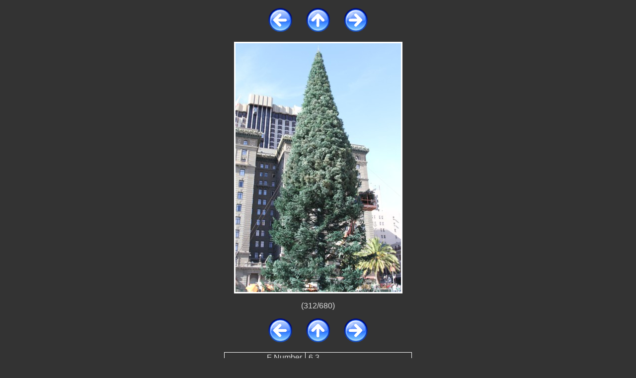

--- FILE ---
content_type: text/html
request_url: https://photo.nico.schottelius.org/lisa.20101105/slide_312.html
body_size: 1114
content:
<!DOCTYPE html PUBLIC "-//W3C//DTD XHTML 1.1//EN" "http://www.w3.org/TR/xhtml11/DTD/xhtml11.dtd">

<html>
  <head>
    <meta http-equiv="Content-Type" content="text/html; charset=UTF-8" />
    <meta name="generator" content="llgal --sx 1000 --sy 500 -R --fe -L --li --title Nico Schottelius' Photos --www --lang en_US --exif CameraModelName,FNumber,ISO,CreateDate,ApertureValue,Flash,FocalLength,FocusMode,LensType,CameraTemperature,Shooting Mode,ShutterSpeed --exclude private" />
    <title>20101112114358.JPG</title>
    <link rel="stylesheet" type="text/css" href=".llgal/llgal.css" />
    <link rel="contents" href="index.html" title="Return to the index" />
    <link rel="index" href="index.html" title="Return to the index" />
    <link rel="next" href="slide_313.html" title="Next slide 20101112114423.JPG" />
    <link rel="previous" href="slide_311.html" title="Previous slide 20101112114323.JPG" />
    <link rel="prefetch" href="slide_313.html" title="Next slide 20101112114423.JPG" />
  </head>

  <body>
    <!-- Please note that the comments in ALL CAPS are the places where llgal
         inserts the appropriate file names.  You may move them around (or
         remove them) to customize your slides at will.  To see how this
         works just compare the template file with a generated slide. -->

    <p class="center">
      <a href="slide_311.html" title="Previous slide 20101112114323.JPG"><img src=".llgal/prev.png" alt="&lt;&lt;Prev" class="image-link" /></a>
      &nbsp; &nbsp; &nbsp;
      <a href="index.html" title="Return to the index"><img src=".llgal/index.png" alt="Index" class="image-link" /></a>
      &nbsp; &nbsp; &nbsp;
      <a href="slide_313.html" title="Next slide 20101112114423.JPG"><img src=".llgal/next.png" alt="Next&gt;&gt;" class="image-link" /></a>
    </p>

    <div class="center"><table class="slide"><tr><td class="image-slide">
      <a href="20101112114358.JPG" title="Click to see full size 20101112114358.JPG "><img src=".llgal/scaled_20101112114358.JPG" style="width: 333px; height: 500px;" alt="Scaled image 20101112114358.JPG " /></a>
    </td></tr></table></div>

    <p class="caption">
      &nbsp;&nbsp;&nbsp;(312/680)&nbsp;&nbsp;&nbsp;
    </p>

    <p class="center">
      <a href="slide_311.html" title="Previous slide 20101112114323.JPG"><img src=".llgal/prev.png" alt="&lt;&lt;Prev" class="image-link" /></a>
      &nbsp; &nbsp; &nbsp;
      <a href="index.html" title="Return to the index"><img src=".llgal/index.png" alt="Index" class="image-link" /></a>
      &nbsp; &nbsp; &nbsp;
      <a href="slide_313.html" title="Next slide 20101112114423.JPG"><img src=".llgal/next.png" alt="Next&gt;&gt;" class="image-link" /></a>
    </p>

    <div class="center">
      <table class="exif">
<tr><td class="exif-name">F Number</td><td class="exif-value">6.3</td></tr>
<tr><td class="exif-name">ISO</td><td class="exif-value">100</td></tr>
<tr><td class="exif-name">Create Date</td><td class="exif-value">10-11-12 11:43:58</td></tr>
<tr><td class="exif-name">Aperture Value</td><td class="exif-value">6.4</td></tr>
<tr><td class="exif-name">Flash</td><td class="exif-value">Off, Did not fire</td></tr>
<tr><td class="exif-name">Focal Length</td><td class="exif-value">24.0 mm</td></tr>
<tr><td class="exif-name">Focus Mode</td><td class="exif-value">One-shot AF</td></tr>
<tr><td class="exif-name">Lens Type</td><td class="exif-value">Canon EF 24-105mm f/4L IS</td></tr>
<tr><td class="exif-name">Camera Temperature</td><td class="exif-value">19 C</td></tr>
<tr><td class="exif-name">Shutter Speed</td><td class="exif-value">1/80</td></tr>
</table>
    </div>

  </body>
</html>
